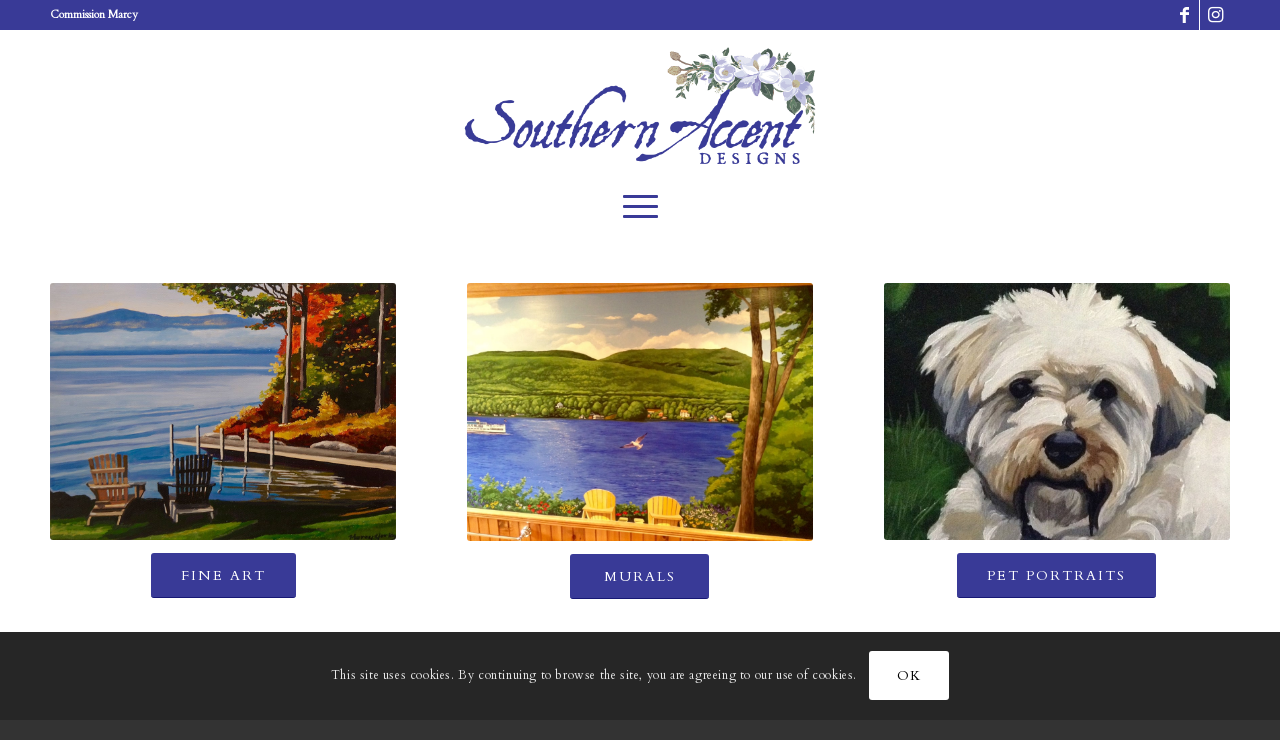

--- FILE ---
content_type: text/css
request_url: https://southernaccentdesigns.com/wp-content/uploads/dynamic_avia/avia_posts_css/post-51.css?ver=ver-1751291522
body_size: 166
content:
.flex_column.av-5ni1j-a624c419f19bd5ebf37865d555566010{border-radius:0px 0px 0px 0px;padding:0px 0px 0px 0px} .avia-image-container.av-4ztnf-90cd1bf6d0a2e90c73436e6f0db7e281 img.avia_image{box-shadow:none}.avia-image-container.av-4ztnf-90cd1bf6d0a2e90c73436e6f0db7e281 .av-image-caption-overlay-center{color:#ffffff} .flex_column.av-3ui87-7589fbc7e3e679b38614c5ca8a19e696{border-radius:0px 0px 0px 0px;padding:0px 0px 0px 0px} .avia-image-container.av-3jufj-4d03ccf3c66312b27a4f6eb308f837bc img.avia_image{box-shadow:none}.avia-image-container.av-3jufj-4d03ccf3c66312b27a4f6eb308f837bc .av-image-caption-overlay-center{color:#ffffff} .flex_column.av-1zfhn-da78a7f5f92334a8fe6bb2ea89bf6e2b{border-radius:0px 0px 0px 0px;padding:0px 0px 0px 0px} .avia-image-container.av-1hu5n-b697214e32172cdb362fbe4ea1ef5314 img.avia_image{box-shadow:none}.avia-image-container.av-1hu5n-b697214e32172cdb362fbe4ea1ef5314 .av-image-caption-overlay-center{color:#ffffff}